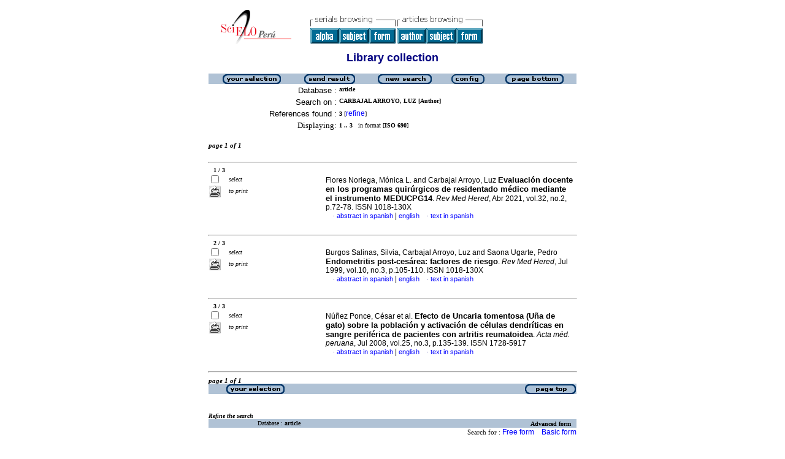

--- FILE ---
content_type: text/html; charset=ISO-8859-1
request_url: http://www.scielo.org.pe/cgi-bin/wxis.exe/iah/?IsisScript=iah/iah.xis&base=article%5Edlibrary&format=iso.pft&lang=i&nextAction=lnk&indexSearch=AU&exprSearch=CARBAJAL+ARROYO,+LUZ
body_size: 4618
content:

<html>
<head>
	<title>iAH Search interface 2.4 - Results of the search &lt;page  1&gt;
	</title>
<meta http-equiv="Content-Type" content="text/html; charset=iso-8859-1" />
<link rel="STYLESHEET" type="text/css" href="/css/scielo.css">
<script language="javascript" src="/article.js">
</script>
</head>
<body bgcolor="white" text="black" link="blue" vlink="blue">
			<!--div class="scielo10bar">
				<div>
				<ul>
					<li><a href="http://www.eventos.bvsalud.org/scielo10/?lang=en" border="0"><img src="/img/scielo.gif"/></a></li>
					<li><a href="http://www.eventos.bvsalud.org/scielo10/?lang=en">SciELO 10 years</a></li>
					<li><a href="http://www2.scielo.org/?lang=en">Access the new SciELO Network Portal</a></li>
				</ul>
				</div>
			</div-->
<!--
limit:
issn: 
rep : 
--><center><TABLE CELLSPACING=0 BORDER=0 CELLPADDING=7 WIDTH="600"><TR><TD WIDTH="26%" VALIGN="TOP" ALIGN="CENTER"><a href="http://www.scielo.org.pe/scielo.php?script=sci_home&amp;lng=en&nrm=iso"><IMG SRC="http://www.scielo.org.pe/img/en/fbpelogp.gif" border=0 alt=""></a><BR></TD><TD WIDTH="74%" VALIGN="TOP"><table><tr><td nowrap><IMG SRC="http://www.scielo.org.pe/img/en/serbrow.gif">&nbsp;<IMG SRC="http://www.scielo.org.pe/img/en/artbrow.gif"><BR><A href="http://www.scielo.org.pe/scielo.php?script=sci_alphabetic&amp;lng=en&nrm=iso"><IMG SRC="http://www.scielo.org.pe/img/en/alpha.gif" border=0 alt="alphabetic list of serials"></a><A href="http://www.scielo.org.pe/scielo.php?script=sci_subject&amp;lng=en&nrm=iso"><IMG SRC="http://www.scielo.org.pe/img/en/subject.gif" border=0 alt="subject list of serials"></a><A href="?IsisScript=iah/iah.xis&base=title&lang=i&fmt=iso.pft"><IMG SRC="http://www.scielo.org.pe/img/en/search.gif" border=0 alt="serials search"></a>&nbsp;<a href="?IsisScript=iah/iah.xis&base=article^dlibrary&index=AU&lang=i&fmt=iso.pft&form=B"><IMG SRC="http://www.scielo.org.pe/img/en/author.gif" border=0 alt="author index"></a><a href="http:?IsisScript=iah/iah.xis&base=article^dlibrary&index=KW&lang=i&fmt=iso.pft&form=B"><IMG SRC="http://www.scielo.org.pe/img/en/subject.gif" border=0 alt="subject index"></a><a href="http:?IsisScript=iah/iah.xis&base=article^dlibrary&lang=i&fmt=iso.pft&form=A"><IMG SRC="http://www.scielo.org.pe/img/en/search.gif" border=0></a></td></tr></table></TD></TR></TABLE><FONT SIZE=+1 COLOR="#000080"><B>Library collection</B></FONT><BR><BR></center>

<script>
	function AnySelected(){			
		var any = false;
		var count = 0;		

		while(!any && count < document.forms[0].listChecked.length) {			
			any = (document.forms[0].listChecked[count].checked || document.forms[0].listChecked[count].type == "hidden");
			count++;
	    }
		if (!any)
		{
			alert("No reference was selected");
			return false;
		}	
		else{
			document.forms[0].nextAction.value="your_selection";			
			document.forms[0].submit();			
			return true;
		}		
	}
</script>

<form action="/cgi-bin/wxis.exe/iah/" method="POST">
	<input type="hidden" name="IsisScript" value="iah/iah.xis">
<input type="hidden" name="environment" value="^d/iah/^c/var/www/scielo/cgi-bin/iah/^b/var/www/scielo/bases/^mOFF^siah/iah.xis^v2.4">
<input type="hidden" name="avaibleFormats" value="^niso.pft^pISO 690^eISO 690^iISO 690">
<input type="hidden" name="avaibleFormats" value="^nabn.pft^pABNT NBR 6023/89^eABNT NBR 6023/89^iABNT NBR 6023/89">
<input type="hidden" name="avaibleFormats" value="^nvan.pft^pVancouver^eVancouver^iVancouver">
<input type="hidden" name="avaibleFormats" value="^nDEFAULT^fiso.pft">
<input type="hidden" name="apperance" value="^cwhite^i^tblack^lblue^b#B0C2D5^escielo@bireme.br^rON^mON">
<input type="hidden" name="helpInfo" value="^nNOTE FORM F^vnota_form1_scielo.htm">
<input type="hidden" name="gizmoDecod" value="">
<input type="hidden" name="avaibleForms" value="B,F">
<input type="hidden" name="logoImage" value="scielog.gif">
<input type="hidden" name="logoURL" value="www.scielo.org.pe">
<input type="hidden" name="headerImage" value="^ponlinep.gif^eonlinee.gif^ionlinei.gif">
<input type="hidden" name="headerURL" value="www.scielo.org.pe">
<input type="hidden" name="form" value="A">
<input type="hidden" name="pathImages" value="/iah/I/image/">
<input type="hidden" name="navBar" value="OFF">
<input type="hidden" name="hits" value="10">
<input type="hidden" name="format" value="iso.pft">
<input type="hidden" name="lang" value="i">
<input type="hidden" name="isisTotal" value="3">
<input type="hidden" name="isisFrom" value="1">
<input type="hidden" name="user" value="GUEST">
<input type="hidden" name="baseFeatures" value="^k_KEY^eON">


	
	<input type="hidden" name="nextAction" value="refine/resubmit">	
	<center>
	<table border="0" width="600" cellspacing="0" cellpadding="0" bgcolor="#B0C2D5">
		<tr>
				
				<td align="center">
					<a href="javascript:void(AnySelected())"><img src="/iah/I/image/yselect.gif" border="0"></a>
				</td>
				<td align="center">
					<input type="image" src="/iah/I/image/sresult.gif" name="list" border="0"></a>					
				</td>							
				<td align="center">				
					<input type="image" name="new search" src="/iah/I/image/npesq.gif" border="0">				
				</td>
				<td align="center">		
					<input type="image" name="config" src="/iah/I/image/config.gif" border="0">			
				</td>
				<td align="center">			
					<a href="#bottom"><img src="/iah/I/image/fim.gif" border="0"></a>
				</td>	
				
		</tr>
	</table>

	<table border="0" width="600" cellspacing="0" cellpadding="0" align="center">	
		<tr>
			<td>
			<table border="0" width="600">
				<tr>
					<td align="right" valign="top">
						<font face="arial" size="2">Database :</font>
					</td>
					<td valign="top">
						<font face="verdana" size="1"><b>article</b></font>
					</td>		
				</tr>
				<tr>
					<td align="right" width="35%" valign="top">
						<font face="arial" size="2">Search on :</font>
					</td>
					<td width="65%" valign="top">
						<font face="verdana" size="1"><b>
						CARBAJAL ARROYO, LUZ [Author]				
						</b></font>					
					</td>
				</tr>		
				<tr>
					<td align="right" valign="top">
						<font face="arial" size="2">References found :</font>
					</td>
					<td>
						<font face="verdana" size="1">
						<b>3</b>
						[<a href="#refine">refine</a>]
						</font>
					</td>				
				</tr>	
				
        		<tr>
          			<td align="right">
						<font face="Verdana" size="2">Displaying:</font>
	          		</td>
    	      		<td>
						<font face="Verdana" size="1">
						<b>1 .. 3</b>&nbsp;&nbsp;
						in format  [<b>ISO 690</b>]
						</font>
						
		 			</td>
        		</tr>
				

				
				
				
				
			</table>
			</td>
		</tr>
	</table>
	</center>
	<br>
	<!-- monta navegacao entre as paginas do resultado -->
	
<center>
<table border="0" width="600" cellspacing="0" cellpadding="0">		
	<tr valign="top">		
		<td>												
			<font face="Verdana" size="2"><sup><b><i>page  1 of 1</b></i></sup></font>
		</td>		
		<td align="right" nowrap>			
				
		</td>				
	</tr>
</table>
</center>
	
<br>

  <center>
  <table width="600"  border="0" cellpadding="0" cellspacing="0">
	<tr>
		<td>
			<hr width="600">
			<font face="Verdana" size="1">&nbsp;&nbsp;	
			<b>1 / 3</b>
			</font>			
		</td>
	</tr>
  </table>			
  </center>



<center>
<table width="600"  border="0" cellpadding="0" cellspacing="0">
	<tr>
		<td align="left" width="115" valign="top" rowspan="6">
			<table width="100%" border="0" cellpadding="0" cellspacing="0">       		   			
			<tr>
				<td width="28%">
					<input type="checkbox" name="listChecked" value="^m1079958^h1" >
				</td>	
				<td width="72%">
					<font face="verdana" size="1"><i>select</i></font>
				</td>
			</tr>
				<td width="28%">
					<input type="image" name="toprint^m1079958" src="/iah/I/image/toprint.gif" border="0">
				</td>	
				<td width="72%">
					<font face="verdana" size="1"><i>to print</i></font>
				</td>
			</tr>
					   
			</table>
		</td>
		<td width="485">

		<!-- formato de apresentacao da base -->
<TABLE><TR><td width="15%">&nbsp;</td><TD><font class="isoref" size="-1">Flores Noriega, Mónica L. and Carbajal Arroyo, Luz <font class="negrito" size="-1">Evaluación docente en los programas quirúrgicos de residentado médico mediante el instrumento MEDUCPG14</font>. <I>Rev Med Hered</I>, Abr 2021, vol.32, no.2, p.72-78. ISSN 1018-130X<br><div align="left">&#160;&#160;&#160;&#160;<font face="Symbol" color="#000080" size=1>&#183;</font>&nbsp;<a class="isoref" href="http://www.scielo.org.pe/scielo.php?script=sci_abstract&amp;pid=S1018-130X2021000200072&lng=en&nrm=iso&tlng=es">abstract in spanish</font></a> | <a class="isoref" href="http://www.scielo.org.pe/scielo.php?script=sci_abstract&amp;pid=S1018-130X2021000200072&lng=en&nrm=iso&tlng=en">english</font></a>&#160;&#160;&#160;&#160;<font face="Symbol" color="#000080" size=1>&#183;</font>&nbsp;<a class="isoref" href="http://www.scielo.org.pe/scielo.php?script=sci_arttext&amp;pid=S1018-130X2021000200072&lng=en&nrm=iso">text in spanish</font></a></td></tr></TABLE></td></tr></table></center><br>

  <center>
  <table width="600"  border="0" cellpadding="0" cellspacing="0">
	<tr>
		<td>
			<hr width="600">
			<font face="Verdana" size="1">&nbsp;&nbsp;	
			<b>2 / 3</b>
			</font>			
		</td>
	</tr>
  </table>			
  </center>



<center>
<table width="600"  border="0" cellpadding="0" cellspacing="0">
	<tr>
		<td align="left" width="115" valign="top" rowspan="6">
			<table width="100%" border="0" cellpadding="0" cellspacing="0">       		   			
			<tr>
				<td width="28%">
					<input type="checkbox" name="listChecked" value="^m936167^h2" >
				</td>	
				<td width="72%">
					<font face="verdana" size="1"><i>select</i></font>
				</td>
			</tr>
				<td width="28%">
					<input type="image" name="toprint^m936167" src="/iah/I/image/toprint.gif" border="0">
				</td>	
				<td width="72%">
					<font face="verdana" size="1"><i>to print</i></font>
				</td>
			</tr>
					   
			</table>
		</td>
		<td width="485">

		<!-- formato de apresentacao da base -->
<TABLE><TR><td width="15%">&nbsp;</td><TD><font class="isoref" size="-1">Burgos Salinas, Silvia, Carbajal Arroyo, Luz and Saona Ugarte, Pedro <font class="negrito" size="-1"><B>Endometritis post-cesárea</B>: <B>factores de riesgo</B></font>. <I>Rev Med Hered</I>, Jul 1999, vol.10, no.3, p.105-110. ISSN 1018-130X<br><div align="left">&#160;&#160;&#160;&#160;<font face="Symbol" color="#000080" size=1>&#183;</font>&nbsp;<a class="isoref" href="http://www.scielo.org.pe/scielo.php?script=sci_abstract&amp;pid=S1018-130X1999000300004&lng=en&nrm=iso&tlng=es">abstract in spanish</font></a> | <a class="isoref" href="http://www.scielo.org.pe/scielo.php?script=sci_abstract&amp;pid=S1018-130X1999000300004&lng=en&nrm=iso&tlng=en">english</font></a>&#160;&#160;&#160;&#160;<font face="Symbol" color="#000080" size=1>&#183;</font>&nbsp;<a class="isoref" href="http://www.scielo.org.pe/scielo.php?script=sci_arttext&amp;pid=S1018-130X1999000300004&lng=en&nrm=iso">text in spanish</font></a></td></tr></TABLE></td></tr></table></center><br>

  <center>
  <table width="600"  border="0" cellpadding="0" cellspacing="0">
	<tr>
		<td>
			<hr width="600">
			<font face="Verdana" size="1">&nbsp;&nbsp;	
			<b>3 / 3</b>
			</font>			
		</td>
	</tr>
  </table>			
  </center>



<center>
<table width="600"  border="0" cellpadding="0" cellspacing="0">
	<tr>
		<td align="left" width="115" valign="top" rowspan="6">
			<table width="100%" border="0" cellpadding="0" cellspacing="0">       		   			
			<tr>
				<td width="28%">
					<input type="checkbox" name="listChecked" value="^m14255^h3" >
				</td>	
				<td width="72%">
					<font face="verdana" size="1"><i>select</i></font>
				</td>
			</tr>
				<td width="28%">
					<input type="image" name="toprint^m14255" src="/iah/I/image/toprint.gif" border="0">
				</td>	
				<td width="72%">
					<font face="verdana" size="1"><i>to print</i></font>
				</td>
			</tr>
					   
			</table>
		</td>
		<td width="485">

		<!-- formato de apresentacao da base -->
<TABLE><TR><td width="15%">&nbsp;</td><TD><font class="isoref" size="-1">Núñez Ponce, César et al. <font class="negrito" size="-1"><B>Efecto de Uncaria tomentosa (Uña de gato) sobre la población y activación de células dendríticas en sangre periférica de pacientes con artritis reumatoidea</B></font>. <I>Acta méd. peruana</I>, Jul 2008, vol.25, no.3, p.135-139. ISSN 1728-5917<br><div align="left">&#160;&#160;&#160;&#160;<font face="Symbol" color="#000080" size=1>&#183;</font>&nbsp;<a class="isoref" href="http://www.scielo.org.pe/scielo.php?script=sci_abstract&amp;pid=S1728-59172008000300003&lng=en&nrm=iso&tlng=es">abstract in spanish</font></a> | <a class="isoref" href="http://www.scielo.org.pe/scielo.php?script=sci_abstract&amp;pid=S1728-59172008000300003&lng=en&nrm=iso&tlng=en">english</font></a>&#160;&#160;&#160;&#160;<font face="Symbol" color="#000080" size=1>&#183;</font>&nbsp;<a class="isoref" href="http://www.scielo.org.pe/scielo.php?script=sci_arttext&amp;pid=S1728-59172008000300003&lng=en&nrm=iso">text in spanish</font></a></td></tr></TABLE></td></tr></table></center>

	<br>
	<hr width="600" align="center">
	<!-- monta navegacao entre as paginas do resultado -->
	
<center>
<table border="0" width="600" cellspacing="0" cellpadding="0">		
	<tr valign="top">		
		<td>												
			<font face="Verdana" size="2"><sup><b><i>page  1 of 1</b></i></sup></font>
		</td>		
		<td align="right" nowrap>			
				
		</td>				
	</tr>
</table>
</center>
	
	<a name="bottom"></a>
	<center>
   	<table border="0" width="600" cellspacing="0" cellpadding="0" bgcolor="#B0C2D5">
   		<tr>
			<td align="center" width="25%">
				
					<a href="javascript:void(AnySelected())"><img src="/iah/I/image/yselect.gif" border="0"></a>
				
			</td>			
			<td align="center" width="25%">&nbsp;</td>
			<td align="center" width="25%">&nbsp;</td>		
			<td  align="right">
   				<a href="#top"><img src="/iah/I/image/inic.gif" border="0"></a>
			</td>
   		</tr>
	</table>
	</center>

<br><br>
<center>
<table border="0" width="600" cellpadding="0" cellspacing="0">
	<tr>
		<td>
			<a name="refine"><font face="Verdana" size="1"><b><i>Refine the search</i></b></font></a>
		</td>
	</tr>
</table>
</center>


<script>
function changeForm(valor)
{
	document.forms[0].form.value=valor;
	document.forms[0].nextAction.value="CHANGE FORM";
	document.forms[0].submit();
}
</script>










	<!-- FORMULARIO AVANCADO -->
	<center>
    <table border="0" width="600" cellspacing="0" cellpadding="0" align="center" bgcolor="#B0C2D5">
	<tr>
		<td width="80">&nbsp;
			
		</td>
		<td><font face="verdana" size="1">Database : <b>
			<input type="hidden" name="base" value="article^dlibrary">article</b></font>
		</td>
		<td align="right"><font face="verdana" size="1"><b>Advanced form</b></font>&nbsp;&nbsp;&nbsp;</td>
	</tr>
	</table>
	</center>

	
		<center>
	    <table border="0" width="600" cellspacing="0" align="center" cellpadding="0">
        <tr>
        	<td align="right"><font face="verdana" size="2"><small>
				Search for :
		   		
					<a href="javascript:void(changeForm(&#39F&#39))">Free form</a>&nbsp;&nbsp;&nbsp;
				
				
					<a href="javascript:void(changeForm(&#39B&#39))">Basic form</a>
				
				</font>
			</td>
        </tr>
	    </table>
		</center>
	


	<br><center>
	<table border="0" width="600" align="center" cellspacing="0" cellpadding="0">
	<tr>
		<td width="30">&nbsp;</td>
		<td width="80">&nbsp;</td>
		<td width="270"><i><font face="verdana" size="2">Search</font></i></td>
		<td width="235"><font face="verdana" size="2"><i>in field</i></font></td>
		<td width="62">&nbsp;</td>
	</tr>

	
	
		
    			<tr>
          		<td width="30"><font face="Verdana" size="2"><b>1</b></font></td>
				<td width="80">
					
        		   		<input type=hidden name="conectSearch" value="init">&nbsp;
				    
	      		</td>
		        <td width="270" align="left">
					<input type="text" size="32" maxlength="2048" name="exprSearch" value='CARBAJAL ARROYO, LUZ'>
		   	  	</td>
				<td width="235">
					<select name="indexSearch" size="1"><option value="^nTo^pTodos os índices^eTodos los indices^iAll indexes^d*^xTO ^yFULINV" >All indexes</option><option value="^nTi^pPalavras do título^ePalabras del título^iTitle words^xTI ^yPREINV^uTI_^mTI_" >Title words</option><option value="^nAu^pAutor^eAutor^iAuthor^xAU ^yPREINV^uAU_^mAU_" selected>Author</option><option value="^nEc^pRegistro de Ensaios Clínicos^eRegistros de Ensayos Clínicos^iClinical Trials Registry^xEC ^yPREINV^uEC_^mEC_" >Clinical Trials Registry</option><option value="^nKw^pAssunto^eMateria^iSubject^xKW ^yPREINV^uKW_^mKW_" >Subject</option><option value="^nAb^pResumo^eResumen^iAbstract^xAB ^yPREINV^uAB_^mAB_" >Abstract</option><option value="^nYr^pAno de publicação^eAño de publicación^iPublication year^xYR ^yPREINV^uYR_^mYR_^tshort" >Publication year</option></select>
				</td>
          		<td width="62" align="left"><input type="image" src="/iah/I/image/indice.gif" name="index1" border="0"></td>
            </tr>
      
    
		
    			<tr>
          		<td width="30"><font face="Verdana" size="2"><b>2</b></font></td>
				<td width="80">
					
         				<select name="conectSearch" size=1>
	    	   				<option value="and" >and
							<option value="or"  >or
							<option value="and not" >and not
						</select>
					
	      		</td>
		        <td width="270" align="left">
					<input type="text" size="32" maxlength="2048" name="exprSearch" value=''>
		   	  	</td>
				<td width="235">
					<select name="indexSearch" size="1"><option value="^nTo^pTodos os índices^eTodos los indices^iAll indexes^d*^xTO ^yFULINV" >All indexes</option><option value="^nTi^pPalavras do título^ePalabras del título^iTitle words^xTI ^yPREINV^uTI_^mTI_" >Title words</option><option value="^nAu^pAutor^eAutor^iAuthor^xAU ^yPREINV^uAU_^mAU_" >Author</option><option value="^nEc^pRegistro de Ensaios Clínicos^eRegistros de Ensayos Clínicos^iClinical Trials Registry^xEC ^yPREINV^uEC_^mEC_" >Clinical Trials Registry</option><option value="^nKw^pAssunto^eMateria^iSubject^xKW ^yPREINV^uKW_^mKW_" >Subject</option><option value="^nAb^pResumo^eResumen^iAbstract^xAB ^yPREINV^uAB_^mAB_" >Abstract</option><option value="^nYr^pAno de publicação^eAño de publicación^iPublication year^xYR ^yPREINV^uYR_^mYR_^tshort" >Publication year</option></select>
				</td>
          		<td width="62" align="left"><input type="image" src="/iah/I/image/indice.gif" name="index2" border="0"></td>
            </tr>
      
    
		
    			<tr>
          		<td width="30"><font face="Verdana" size="2"><b>3</b></font></td>
				<td width="80">
					
         				<select name="conectSearch" size=1>
	    	   				<option value="and" >and
							<option value="or"  >or
							<option value="and not" >and not
						</select>
					
	      		</td>
		        <td width="270" align="left">
					<input type="text" size="32" maxlength="2048" name="exprSearch" value=''>
		   	  	</td>
				<td width="235">
					<select name="indexSearch" size="1"><option value="^nTo^pTodos os índices^eTodos los indices^iAll indexes^d*^xTO ^yFULINV" >All indexes</option><option value="^nTi^pPalavras do título^ePalabras del título^iTitle words^xTI ^yPREINV^uTI_^mTI_" >Title words</option><option value="^nAu^pAutor^eAutor^iAuthor^xAU ^yPREINV^uAU_^mAU_" >Author</option><option value="^nEc^pRegistro de Ensaios Clínicos^eRegistros de Ensayos Clínicos^iClinical Trials Registry^xEC ^yPREINV^uEC_^mEC_" >Clinical Trials Registry</option><option value="^nKw^pAssunto^eMateria^iSubject^xKW ^yPREINV^uKW_^mKW_" >Subject</option><option value="^nAb^pResumo^eResumen^iAbstract^xAB ^yPREINV^uAB_^mAB_" >Abstract</option><option value="^nYr^pAno de publicação^eAño de publicación^iPublication year^xYR ^yPREINV^uYR_^mYR_^tshort" >Publication year</option></select>
				</td>
          		<td width="62" align="left"><input type="image" src="/iah/I/image/indice.gif" name="index3" border="0"></td>
            </tr>
      
    
	<tr>
		<td colspan="6">&nbsp;</td>
	</tr>
	<tr>
		<td colspan="6" align="center">
				<input type="image" name="config" src="/iah/I/image/config.gif" border="0" >&nbsp;&nbsp;&nbsp;&nbsp;&nbsp;
				<input type="image" name="new search" src="/iah/I/image/limpa.gif" border="0">&nbsp;&nbsp;&nbsp;&nbsp;&nbsp;
				<input type="image" src="/iah/I/image/pesq.gif" border="0" >
		</td>
	</tr>
	</table>
	</center>



<br><br>
</form>



<br>
<table border="0" width="100%">
	<tr>
		<td align=center><font face="Verdana" size="1">Search engine: <a href="http://www.bireme.br/isis/P/iah.htm"><b>iAH</b></a> powered by <a href="http://www.bireme.br/wwwisis.htm">WWWISIS</a></b></a></font></td>
	</tr>
	<tr>
		<td align=center><BR><font face="Verdana" size="1">BIREME/PAHO/WHO - Latin American and Caribbean Center on Health Sciences Information</font></td>
	</tr>	
</table>


</body>
</html>
